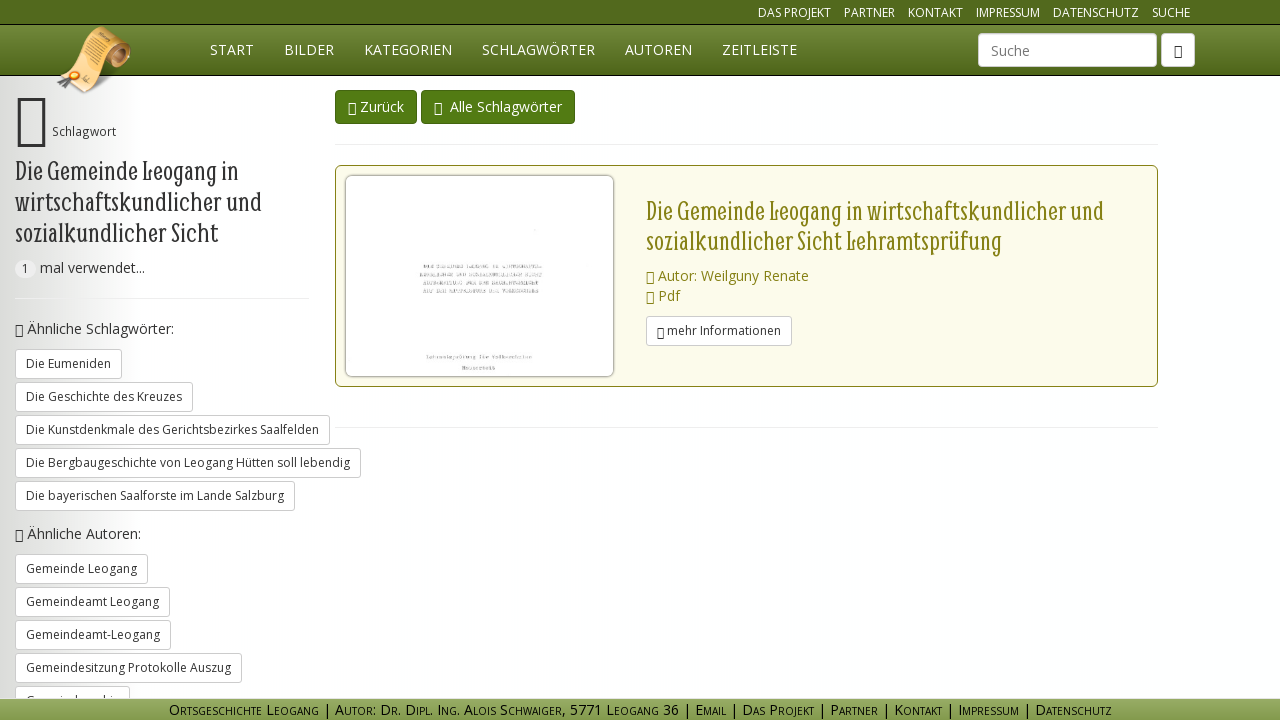

--- FILE ---
content_type: text/html; charset=utf-8
request_url: http://ortsgeschichte-leogang.at/schlagwoerter/die-gemeinde-leogang-in-wirtschaftskundlicher-und-sozialkundlicher-sicht/
body_size: 2910
content:
<!DOCTYPE html>
<html lang="de">
<head>
    <meta charset="utf-8">
    <title>Die Gemeinde Leogang in wirtschaftskundlicher und sozialkundlicher Sicht - Ortsgeschichte Leogang</title>
    <meta name="description" content="Details zum Schlagwort Die Gemeinde Leogang in wirtschaftskundlicher und sozialkundlicher Sicht. Finden Sie alle Dokumente in der Ortsgeschichte Leogang die zu diesem Schlagwort passen." />
    <meta name="viewport" content="width=device-width, initial-scale=1.0" />
    <meta name="author" content="Ortsgeschichte Datenbank, Alois Schwaiger">
    <meta name="robots" content="index, follow">
    <link rel="stylesheet" type="text/css" href="/site/assets/aiom/css_fb6b1ae248a0a6c93a2225a4bdc13250.css">
    <link rel="stylesheet" href="/site/templates/css/main.css?reload=2017-03-01" media="all"/>
    <!--[if lt IE 9]>
    <script src="https://oss.maxcdn.com/libs/html5shiv/3.7.0/html5shiv.js"></script>
    <script src="https://oss.maxcdn.com/libs/respond.js/1.4.2/respond.min.js"></script>
    <![endif]-->
</head>
<body class="page-die-gemeinde-leogang-in-wirtschaftskundlicher-und-sozialkundlicher-sicht">
<nav class="navbar navbar-inverse navbar-fixed-top" id="mainmenu" role="navigation">
    <div id="topNavigation" class="hidden-xs">
        <div class="container">
            <ul class="list-inline pull-right">
                <li><a href="/projekt/" class="">Das Projekt</a></li>
                <li><a href="/partner/" class="">Partner</a></li>
                <li><a href="/kontakt/" class="">Kontakt</a></li>
                <li><a href="/impressum/" class="">Impressum</a></li>
                <li><a href="/datenschutz/" class="">Datenschutz</a></li>
                <li><a href="/suche/" class="">Suche</a></li>
            </ul>
        </div>
    </div>
    <div class="container">
        <div class="navbar-header">
            <button type="button" class="navbar-toggle" data-toggle="collapse" data-target="#og-main-navbar">
                <span class="sr-only">Navigation einblenden</span>
                <span class="icon-bar"></span>
                <span class="icon-bar"></span>
                <span class="icon-bar"></span>
            </button>
            <a class="navbar-brand" href="/" title="Ortgeschichte Leogang">Ortsgeschichte Leogang</a>
        </div>
        <div class="collapse navbar-collapse" id="og-main-navbar">
            <ul class="nav navbar-nav"><li class="page_home" ><a href="/">Start</a></li><li><a href="/bilder/" title="Visuelle Suche mittels Bildern">Bilder</a></li><li><a href="/og/" title="Suche mittels Kategorien">Kategorien</a></li><li><a href="/schlagwoerter/anfangsbuchstabe/a/" title="Übersicht aller Schlagwörter">Schlagwörter</a></li><li><a href="/autoren/anfangsbuchstabe/a/" title="Übersicht aller Autoren">Autoren</a></li><li><a href="/zeitleiste/" title="Chronologische Auflistung">Zeitleiste</a></li></li></ul>                            <form class="navbar-form navbar-right hidden-xs" role="search" method="get" enctype="application/x-www-form-urlencoded" action="/suche/">
                    <div class="form-group">
                        <label class="control-label sr-only" for="ogSuchbegriff">Suchbegriff</label>
                        <input type="text" name="ogSuchbegriff" id="ogSuchbegriff" class="form-control" value="" placeholder="Suche" data-direct="1">
                    </div>
                    <button type="submit" class="btn btn-default"><span class="glyphicon glyphicon-search"></span></button>
                </form>
                <ul class="nav navbar-nav navbar-right visible-xs">
                    <li><a href="/projekt/" class="">Das Projekt</a></li>
                    <li><a href="/partner/" class="">Partner</a></li>
                    <li><a href="/kontakt/" class="">Kontakt</a></li>
                    <li><a href="/impressum/" class="">Impressum</a></li>
                    <li><a href="/suche/" class=""><i class="glyphicon glyphicon-search"></i> zur Suche</a></li>
                </ul>
                    </div><!-- /.navbar-collapse -->
    </div><!-- /.container-fluid -->
</nav>

			
<div class="container-fluid">
    <div class="row">
        <div class="col-md-3 col-lg-3 leftInfo">
            <div class="fixingContainer">
                <span class="glyphicon glyphicon-tag mainMetaIcon"></span>
                <small>Schlagwort</small><br/>
                <h1 class="fontSizeReduction">Die Gemeinde Leogang in wirtschaftskundlicher und sozialkundlicher Sicht</h1>
                                    <span class="badge">1</span> mal verwendet...
                                <hr/>
                                    <p><span class="glyphicon glyphicon-arrow-down"></span> Ähnliche Schlagwörter:</p>
                    <ul class="list-unstyled">
                                            <li><a href="/schlagwoerter/die-eumeniden/" class="btn btn-default btn-sm" title="Schlagwort Die Eumeniden">Die Eumeniden</a></li>
                                            <li><a href="/schlagwoerter/die-geschichte-des-kreuzes/" class="btn btn-default btn-sm" title="Schlagwort Die Geschichte des Kreuzes">Die Geschichte des Kreuzes</a></li>
                                            <li><a href="/schlagwoerter/die-kunstdenkmale-des-gerichtsbezirkes-saalfelden/" class="btn btn-default btn-sm" title="Schlagwort Die Kunstdenkmale des Gerichtsbezirkes Saalfelden">Die Kunstdenkmale des Gerichtsbezirkes Saalfelden</a></li>
                                            <li><a href="/schlagwoerter/die-bergbaugeschichte-von-leogang-huetten-soll-lebendig/" class="btn btn-default btn-sm" title="Schlagwort Die Bergbaugeschichte von Leogang Hütten soll lebendig">Die Bergbaugeschichte von Leogang Hütten soll lebendig</a></li>
                                            <li><a href="/schlagwoerter/die-bayerischen-saalforste-im-lande-salzburg/" class="btn btn-default btn-sm" title="Schlagwort Die bayerischen Saalforste im Lande Salzburg">Die bayerischen Saalforste im Lande Salzburg</a></li>
                                        </ul>
                                                    <p><span class="glyphicon glyphicon-arrow-down"></span> Ähnliche Autoren:</p>
                    <ul class="list-unstyled">
                                                    <li><a href="/autoren/gemeinde-leogang/" class="btn btn-default btn-sm" title="Autor: Gemeinde Leogang">Gemeinde Leogang</a></li>
                                                    <li><a href="/autoren/gemeindeamt-leogang/" class="btn btn-default btn-sm" title="Autor: Gemeindeamt Leogang">Gemeindeamt Leogang</a></li>
                                                    <li><a href="/autoren/gemeindeamt-leogang-640/" class="btn btn-default btn-sm" title="Autor: Gemeindeamt-Leogang">Gemeindeamt-Leogang</a></li>
                                                    <li><a href="/autoren/gemeindesitzung-protokolle-auszug/" class="btn btn-default btn-sm" title="Autor: Gemeindesitzung Protokolle Auszug">Gemeindesitzung Protokolle Auszug</a></li>
                                                    <li><a href="/autoren/gemeindearchiv/" class="btn btn-default btn-sm" title="Autor: Gemeindearchiv">Gemeindearchiv</a></li>
                                            </ul>
                            </div>
        </div>
        <div class="col-md-9 col-lg-8">
            <a href="#" class="btn btn-primary" title="Zur vorherigen Seite" onclick="History.back(); return false;"><span class="glyphicon glyphicon-hand-left"></span>&nbsp;Zurück</a>
            <a href="/schlagwoerter/" class="btn btn-primary" title="zur Schlagwortübersicht"><span class="glyphicon glyphicon-tags"></span>&nbsp;&nbsp;Alle Schlagwörter</a>
            <hr/>
                            <div class="filelisting">
                    <div class="fileItem type-pdf" itemscope itemtype="http://schema.org/CreativeWork">
            <div class="previewContainer">
                                                            <a href="/og/ortschroniken/bevoelkerungs-und-wirtschaftsstruktur/datei-24912/"
                           class="previewImage generated type-pdf" title="Die Gemeinde Leogang in wirtschaftskundlicher und sozialkundlicher Sicht Lehramtsprüfung (Autor: Weilguny Renate)">
                            <img src="/site/assets/og-preview/fc99d9b07e5898e2fbbb522669547a8776bb84b5_small.jpg" class="img-responsive img-rounded" alt="Datei-Vorschaubild - Weilguny-Renate_Die-Gemeinde-Leogang-in-wirtschaftskundlicher-und-sozialkundlicher-Sicht Lehramtsprüfung_1977.pdf"/>
                        </a>
                                                                        </div>
            <div class="captionContainer">
                <h2 >Die Gemeinde Leogang in wirtschaftskundlicher und sozialkundlicher Sicht Lehramtsprüfung</h2>
                <div class="metainfo">
                    <ul class="list-unstyled">
                                                <li><span class="glyphicon glyphicon-user"></span> Autor: Weilguny Renate</li>                        <li><span class="glyphicon glyphicon-file" title="Typ: pdf"></span> Pdf</li>
                                            </ul>
                </div>
            </div>
            <a href="/og/ortschroniken/bevoelkerungs-und-wirtschaftsstruktur/datei-24912/" itemprop="sameAs" class="btn btn-default btn-sm detailLink" title="Details zu dieser Datei" data-remote="/og/ortschroniken/bevoelkerungs-und-wirtschaftsstruktur/datei-24912/ .modalAjaxContent" data-toggle="modal" data-target="#dateiModal-24912"><span class="glyphicon glyphicon-chevron-right"></span> mehr Informationen</a>
        </div> <!-- end fileItem -->
        <div class="modal fade in" id="dateiModal-24912" tabindex="-1" role="dialog" aria-hidden="true"><div class="modal-dialog modal-lg"><div class="modal-content"></div></div></div>
    </div>
                    </div>
    </div>
    <div class="row">
        <div class="col-md-12 col-md-offset-3 col-lg-8 col-lg-offset-3">
                                            <hr/>
                                </div>
    </div>
</div>


<div class="footer navbar-fixed-bottom modal-footer" id="organizationData" itemscope itemtype="http://schema.org/Organization">
    <span itemprop="name">Ortsgeschichte Leogang</span> | <span itemprop="description">Autor: Dr. Dipl. Ing. Alois Schwaiger</span>, <span itemprop="address">5771 Leogang 36</span><span class="hidden-xs"> |</span> <a href="mailto:info@ortsgeschichte-leogang.at" class="maillink" title="Email">Email</a> |
    <a href="/projekt/" class="">Das Projekt</a> |
    <a href="/partner/" class="">Partner</a> |
    <a href="/kontakt/" class="" itemprop="url">Kontakt</a> |
    <a href="/impressum/" class="">Impressum</a> | 
    <a href="/datenschutz/" class="">Datenschutz</a></div>


<script src="/site/assets/aiom/js_016eeb052791a9957cae238ebdc3d242.js"></script>
<script src="/site/templates/jscripts/main.js?reload=2016-05-17"></script>
</body>
</html>